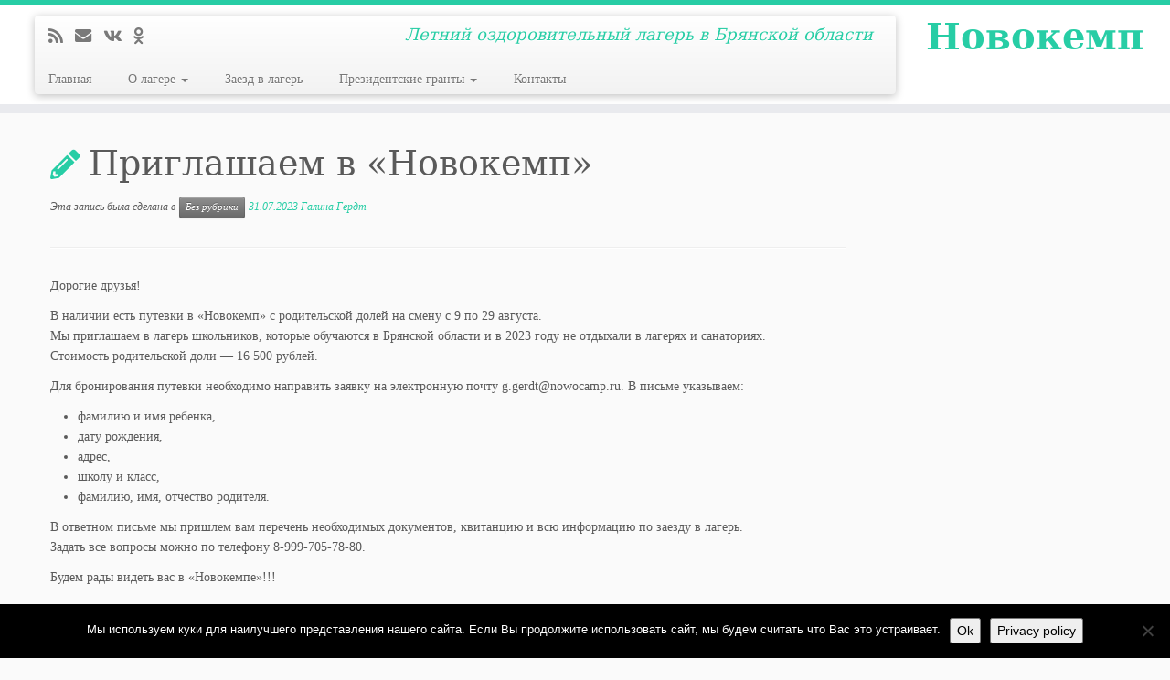

--- FILE ---
content_type: text/html; charset=utf-8
request_url: https://www.google.com/recaptcha/api2/anchor?ar=1&k=6LetGhYTAAAAAKG_TMvcH2eW7ObW1Cnb8eRrygkX&co=aHR0cHM6Ly9ub3dvY2FtcC5ydTo0NDM.&hl=ru&v=PoyoqOPhxBO7pBk68S4YbpHZ&theme=light&size=normal&anchor-ms=20000&execute-ms=30000&cb=vknp13nkr88v
body_size: 49563
content:
<!DOCTYPE HTML><html dir="ltr" lang="ru"><head><meta http-equiv="Content-Type" content="text/html; charset=UTF-8">
<meta http-equiv="X-UA-Compatible" content="IE=edge">
<title>reCAPTCHA</title>
<style type="text/css">
/* cyrillic-ext */
@font-face {
  font-family: 'Roboto';
  font-style: normal;
  font-weight: 400;
  font-stretch: 100%;
  src: url(//fonts.gstatic.com/s/roboto/v48/KFO7CnqEu92Fr1ME7kSn66aGLdTylUAMa3GUBHMdazTgWw.woff2) format('woff2');
  unicode-range: U+0460-052F, U+1C80-1C8A, U+20B4, U+2DE0-2DFF, U+A640-A69F, U+FE2E-FE2F;
}
/* cyrillic */
@font-face {
  font-family: 'Roboto';
  font-style: normal;
  font-weight: 400;
  font-stretch: 100%;
  src: url(//fonts.gstatic.com/s/roboto/v48/KFO7CnqEu92Fr1ME7kSn66aGLdTylUAMa3iUBHMdazTgWw.woff2) format('woff2');
  unicode-range: U+0301, U+0400-045F, U+0490-0491, U+04B0-04B1, U+2116;
}
/* greek-ext */
@font-face {
  font-family: 'Roboto';
  font-style: normal;
  font-weight: 400;
  font-stretch: 100%;
  src: url(//fonts.gstatic.com/s/roboto/v48/KFO7CnqEu92Fr1ME7kSn66aGLdTylUAMa3CUBHMdazTgWw.woff2) format('woff2');
  unicode-range: U+1F00-1FFF;
}
/* greek */
@font-face {
  font-family: 'Roboto';
  font-style: normal;
  font-weight: 400;
  font-stretch: 100%;
  src: url(//fonts.gstatic.com/s/roboto/v48/KFO7CnqEu92Fr1ME7kSn66aGLdTylUAMa3-UBHMdazTgWw.woff2) format('woff2');
  unicode-range: U+0370-0377, U+037A-037F, U+0384-038A, U+038C, U+038E-03A1, U+03A3-03FF;
}
/* math */
@font-face {
  font-family: 'Roboto';
  font-style: normal;
  font-weight: 400;
  font-stretch: 100%;
  src: url(//fonts.gstatic.com/s/roboto/v48/KFO7CnqEu92Fr1ME7kSn66aGLdTylUAMawCUBHMdazTgWw.woff2) format('woff2');
  unicode-range: U+0302-0303, U+0305, U+0307-0308, U+0310, U+0312, U+0315, U+031A, U+0326-0327, U+032C, U+032F-0330, U+0332-0333, U+0338, U+033A, U+0346, U+034D, U+0391-03A1, U+03A3-03A9, U+03B1-03C9, U+03D1, U+03D5-03D6, U+03F0-03F1, U+03F4-03F5, U+2016-2017, U+2034-2038, U+203C, U+2040, U+2043, U+2047, U+2050, U+2057, U+205F, U+2070-2071, U+2074-208E, U+2090-209C, U+20D0-20DC, U+20E1, U+20E5-20EF, U+2100-2112, U+2114-2115, U+2117-2121, U+2123-214F, U+2190, U+2192, U+2194-21AE, U+21B0-21E5, U+21F1-21F2, U+21F4-2211, U+2213-2214, U+2216-22FF, U+2308-230B, U+2310, U+2319, U+231C-2321, U+2336-237A, U+237C, U+2395, U+239B-23B7, U+23D0, U+23DC-23E1, U+2474-2475, U+25AF, U+25B3, U+25B7, U+25BD, U+25C1, U+25CA, U+25CC, U+25FB, U+266D-266F, U+27C0-27FF, U+2900-2AFF, U+2B0E-2B11, U+2B30-2B4C, U+2BFE, U+3030, U+FF5B, U+FF5D, U+1D400-1D7FF, U+1EE00-1EEFF;
}
/* symbols */
@font-face {
  font-family: 'Roboto';
  font-style: normal;
  font-weight: 400;
  font-stretch: 100%;
  src: url(//fonts.gstatic.com/s/roboto/v48/KFO7CnqEu92Fr1ME7kSn66aGLdTylUAMaxKUBHMdazTgWw.woff2) format('woff2');
  unicode-range: U+0001-000C, U+000E-001F, U+007F-009F, U+20DD-20E0, U+20E2-20E4, U+2150-218F, U+2190, U+2192, U+2194-2199, U+21AF, U+21E6-21F0, U+21F3, U+2218-2219, U+2299, U+22C4-22C6, U+2300-243F, U+2440-244A, U+2460-24FF, U+25A0-27BF, U+2800-28FF, U+2921-2922, U+2981, U+29BF, U+29EB, U+2B00-2BFF, U+4DC0-4DFF, U+FFF9-FFFB, U+10140-1018E, U+10190-1019C, U+101A0, U+101D0-101FD, U+102E0-102FB, U+10E60-10E7E, U+1D2C0-1D2D3, U+1D2E0-1D37F, U+1F000-1F0FF, U+1F100-1F1AD, U+1F1E6-1F1FF, U+1F30D-1F30F, U+1F315, U+1F31C, U+1F31E, U+1F320-1F32C, U+1F336, U+1F378, U+1F37D, U+1F382, U+1F393-1F39F, U+1F3A7-1F3A8, U+1F3AC-1F3AF, U+1F3C2, U+1F3C4-1F3C6, U+1F3CA-1F3CE, U+1F3D4-1F3E0, U+1F3ED, U+1F3F1-1F3F3, U+1F3F5-1F3F7, U+1F408, U+1F415, U+1F41F, U+1F426, U+1F43F, U+1F441-1F442, U+1F444, U+1F446-1F449, U+1F44C-1F44E, U+1F453, U+1F46A, U+1F47D, U+1F4A3, U+1F4B0, U+1F4B3, U+1F4B9, U+1F4BB, U+1F4BF, U+1F4C8-1F4CB, U+1F4D6, U+1F4DA, U+1F4DF, U+1F4E3-1F4E6, U+1F4EA-1F4ED, U+1F4F7, U+1F4F9-1F4FB, U+1F4FD-1F4FE, U+1F503, U+1F507-1F50B, U+1F50D, U+1F512-1F513, U+1F53E-1F54A, U+1F54F-1F5FA, U+1F610, U+1F650-1F67F, U+1F687, U+1F68D, U+1F691, U+1F694, U+1F698, U+1F6AD, U+1F6B2, U+1F6B9-1F6BA, U+1F6BC, U+1F6C6-1F6CF, U+1F6D3-1F6D7, U+1F6E0-1F6EA, U+1F6F0-1F6F3, U+1F6F7-1F6FC, U+1F700-1F7FF, U+1F800-1F80B, U+1F810-1F847, U+1F850-1F859, U+1F860-1F887, U+1F890-1F8AD, U+1F8B0-1F8BB, U+1F8C0-1F8C1, U+1F900-1F90B, U+1F93B, U+1F946, U+1F984, U+1F996, U+1F9E9, U+1FA00-1FA6F, U+1FA70-1FA7C, U+1FA80-1FA89, U+1FA8F-1FAC6, U+1FACE-1FADC, U+1FADF-1FAE9, U+1FAF0-1FAF8, U+1FB00-1FBFF;
}
/* vietnamese */
@font-face {
  font-family: 'Roboto';
  font-style: normal;
  font-weight: 400;
  font-stretch: 100%;
  src: url(//fonts.gstatic.com/s/roboto/v48/KFO7CnqEu92Fr1ME7kSn66aGLdTylUAMa3OUBHMdazTgWw.woff2) format('woff2');
  unicode-range: U+0102-0103, U+0110-0111, U+0128-0129, U+0168-0169, U+01A0-01A1, U+01AF-01B0, U+0300-0301, U+0303-0304, U+0308-0309, U+0323, U+0329, U+1EA0-1EF9, U+20AB;
}
/* latin-ext */
@font-face {
  font-family: 'Roboto';
  font-style: normal;
  font-weight: 400;
  font-stretch: 100%;
  src: url(//fonts.gstatic.com/s/roboto/v48/KFO7CnqEu92Fr1ME7kSn66aGLdTylUAMa3KUBHMdazTgWw.woff2) format('woff2');
  unicode-range: U+0100-02BA, U+02BD-02C5, U+02C7-02CC, U+02CE-02D7, U+02DD-02FF, U+0304, U+0308, U+0329, U+1D00-1DBF, U+1E00-1E9F, U+1EF2-1EFF, U+2020, U+20A0-20AB, U+20AD-20C0, U+2113, U+2C60-2C7F, U+A720-A7FF;
}
/* latin */
@font-face {
  font-family: 'Roboto';
  font-style: normal;
  font-weight: 400;
  font-stretch: 100%;
  src: url(//fonts.gstatic.com/s/roboto/v48/KFO7CnqEu92Fr1ME7kSn66aGLdTylUAMa3yUBHMdazQ.woff2) format('woff2');
  unicode-range: U+0000-00FF, U+0131, U+0152-0153, U+02BB-02BC, U+02C6, U+02DA, U+02DC, U+0304, U+0308, U+0329, U+2000-206F, U+20AC, U+2122, U+2191, U+2193, U+2212, U+2215, U+FEFF, U+FFFD;
}
/* cyrillic-ext */
@font-face {
  font-family: 'Roboto';
  font-style: normal;
  font-weight: 500;
  font-stretch: 100%;
  src: url(//fonts.gstatic.com/s/roboto/v48/KFO7CnqEu92Fr1ME7kSn66aGLdTylUAMa3GUBHMdazTgWw.woff2) format('woff2');
  unicode-range: U+0460-052F, U+1C80-1C8A, U+20B4, U+2DE0-2DFF, U+A640-A69F, U+FE2E-FE2F;
}
/* cyrillic */
@font-face {
  font-family: 'Roboto';
  font-style: normal;
  font-weight: 500;
  font-stretch: 100%;
  src: url(//fonts.gstatic.com/s/roboto/v48/KFO7CnqEu92Fr1ME7kSn66aGLdTylUAMa3iUBHMdazTgWw.woff2) format('woff2');
  unicode-range: U+0301, U+0400-045F, U+0490-0491, U+04B0-04B1, U+2116;
}
/* greek-ext */
@font-face {
  font-family: 'Roboto';
  font-style: normal;
  font-weight: 500;
  font-stretch: 100%;
  src: url(//fonts.gstatic.com/s/roboto/v48/KFO7CnqEu92Fr1ME7kSn66aGLdTylUAMa3CUBHMdazTgWw.woff2) format('woff2');
  unicode-range: U+1F00-1FFF;
}
/* greek */
@font-face {
  font-family: 'Roboto';
  font-style: normal;
  font-weight: 500;
  font-stretch: 100%;
  src: url(//fonts.gstatic.com/s/roboto/v48/KFO7CnqEu92Fr1ME7kSn66aGLdTylUAMa3-UBHMdazTgWw.woff2) format('woff2');
  unicode-range: U+0370-0377, U+037A-037F, U+0384-038A, U+038C, U+038E-03A1, U+03A3-03FF;
}
/* math */
@font-face {
  font-family: 'Roboto';
  font-style: normal;
  font-weight: 500;
  font-stretch: 100%;
  src: url(//fonts.gstatic.com/s/roboto/v48/KFO7CnqEu92Fr1ME7kSn66aGLdTylUAMawCUBHMdazTgWw.woff2) format('woff2');
  unicode-range: U+0302-0303, U+0305, U+0307-0308, U+0310, U+0312, U+0315, U+031A, U+0326-0327, U+032C, U+032F-0330, U+0332-0333, U+0338, U+033A, U+0346, U+034D, U+0391-03A1, U+03A3-03A9, U+03B1-03C9, U+03D1, U+03D5-03D6, U+03F0-03F1, U+03F4-03F5, U+2016-2017, U+2034-2038, U+203C, U+2040, U+2043, U+2047, U+2050, U+2057, U+205F, U+2070-2071, U+2074-208E, U+2090-209C, U+20D0-20DC, U+20E1, U+20E5-20EF, U+2100-2112, U+2114-2115, U+2117-2121, U+2123-214F, U+2190, U+2192, U+2194-21AE, U+21B0-21E5, U+21F1-21F2, U+21F4-2211, U+2213-2214, U+2216-22FF, U+2308-230B, U+2310, U+2319, U+231C-2321, U+2336-237A, U+237C, U+2395, U+239B-23B7, U+23D0, U+23DC-23E1, U+2474-2475, U+25AF, U+25B3, U+25B7, U+25BD, U+25C1, U+25CA, U+25CC, U+25FB, U+266D-266F, U+27C0-27FF, U+2900-2AFF, U+2B0E-2B11, U+2B30-2B4C, U+2BFE, U+3030, U+FF5B, U+FF5D, U+1D400-1D7FF, U+1EE00-1EEFF;
}
/* symbols */
@font-face {
  font-family: 'Roboto';
  font-style: normal;
  font-weight: 500;
  font-stretch: 100%;
  src: url(//fonts.gstatic.com/s/roboto/v48/KFO7CnqEu92Fr1ME7kSn66aGLdTylUAMaxKUBHMdazTgWw.woff2) format('woff2');
  unicode-range: U+0001-000C, U+000E-001F, U+007F-009F, U+20DD-20E0, U+20E2-20E4, U+2150-218F, U+2190, U+2192, U+2194-2199, U+21AF, U+21E6-21F0, U+21F3, U+2218-2219, U+2299, U+22C4-22C6, U+2300-243F, U+2440-244A, U+2460-24FF, U+25A0-27BF, U+2800-28FF, U+2921-2922, U+2981, U+29BF, U+29EB, U+2B00-2BFF, U+4DC0-4DFF, U+FFF9-FFFB, U+10140-1018E, U+10190-1019C, U+101A0, U+101D0-101FD, U+102E0-102FB, U+10E60-10E7E, U+1D2C0-1D2D3, U+1D2E0-1D37F, U+1F000-1F0FF, U+1F100-1F1AD, U+1F1E6-1F1FF, U+1F30D-1F30F, U+1F315, U+1F31C, U+1F31E, U+1F320-1F32C, U+1F336, U+1F378, U+1F37D, U+1F382, U+1F393-1F39F, U+1F3A7-1F3A8, U+1F3AC-1F3AF, U+1F3C2, U+1F3C4-1F3C6, U+1F3CA-1F3CE, U+1F3D4-1F3E0, U+1F3ED, U+1F3F1-1F3F3, U+1F3F5-1F3F7, U+1F408, U+1F415, U+1F41F, U+1F426, U+1F43F, U+1F441-1F442, U+1F444, U+1F446-1F449, U+1F44C-1F44E, U+1F453, U+1F46A, U+1F47D, U+1F4A3, U+1F4B0, U+1F4B3, U+1F4B9, U+1F4BB, U+1F4BF, U+1F4C8-1F4CB, U+1F4D6, U+1F4DA, U+1F4DF, U+1F4E3-1F4E6, U+1F4EA-1F4ED, U+1F4F7, U+1F4F9-1F4FB, U+1F4FD-1F4FE, U+1F503, U+1F507-1F50B, U+1F50D, U+1F512-1F513, U+1F53E-1F54A, U+1F54F-1F5FA, U+1F610, U+1F650-1F67F, U+1F687, U+1F68D, U+1F691, U+1F694, U+1F698, U+1F6AD, U+1F6B2, U+1F6B9-1F6BA, U+1F6BC, U+1F6C6-1F6CF, U+1F6D3-1F6D7, U+1F6E0-1F6EA, U+1F6F0-1F6F3, U+1F6F7-1F6FC, U+1F700-1F7FF, U+1F800-1F80B, U+1F810-1F847, U+1F850-1F859, U+1F860-1F887, U+1F890-1F8AD, U+1F8B0-1F8BB, U+1F8C0-1F8C1, U+1F900-1F90B, U+1F93B, U+1F946, U+1F984, U+1F996, U+1F9E9, U+1FA00-1FA6F, U+1FA70-1FA7C, U+1FA80-1FA89, U+1FA8F-1FAC6, U+1FACE-1FADC, U+1FADF-1FAE9, U+1FAF0-1FAF8, U+1FB00-1FBFF;
}
/* vietnamese */
@font-face {
  font-family: 'Roboto';
  font-style: normal;
  font-weight: 500;
  font-stretch: 100%;
  src: url(//fonts.gstatic.com/s/roboto/v48/KFO7CnqEu92Fr1ME7kSn66aGLdTylUAMa3OUBHMdazTgWw.woff2) format('woff2');
  unicode-range: U+0102-0103, U+0110-0111, U+0128-0129, U+0168-0169, U+01A0-01A1, U+01AF-01B0, U+0300-0301, U+0303-0304, U+0308-0309, U+0323, U+0329, U+1EA0-1EF9, U+20AB;
}
/* latin-ext */
@font-face {
  font-family: 'Roboto';
  font-style: normal;
  font-weight: 500;
  font-stretch: 100%;
  src: url(//fonts.gstatic.com/s/roboto/v48/KFO7CnqEu92Fr1ME7kSn66aGLdTylUAMa3KUBHMdazTgWw.woff2) format('woff2');
  unicode-range: U+0100-02BA, U+02BD-02C5, U+02C7-02CC, U+02CE-02D7, U+02DD-02FF, U+0304, U+0308, U+0329, U+1D00-1DBF, U+1E00-1E9F, U+1EF2-1EFF, U+2020, U+20A0-20AB, U+20AD-20C0, U+2113, U+2C60-2C7F, U+A720-A7FF;
}
/* latin */
@font-face {
  font-family: 'Roboto';
  font-style: normal;
  font-weight: 500;
  font-stretch: 100%;
  src: url(//fonts.gstatic.com/s/roboto/v48/KFO7CnqEu92Fr1ME7kSn66aGLdTylUAMa3yUBHMdazQ.woff2) format('woff2');
  unicode-range: U+0000-00FF, U+0131, U+0152-0153, U+02BB-02BC, U+02C6, U+02DA, U+02DC, U+0304, U+0308, U+0329, U+2000-206F, U+20AC, U+2122, U+2191, U+2193, U+2212, U+2215, U+FEFF, U+FFFD;
}
/* cyrillic-ext */
@font-face {
  font-family: 'Roboto';
  font-style: normal;
  font-weight: 900;
  font-stretch: 100%;
  src: url(//fonts.gstatic.com/s/roboto/v48/KFO7CnqEu92Fr1ME7kSn66aGLdTylUAMa3GUBHMdazTgWw.woff2) format('woff2');
  unicode-range: U+0460-052F, U+1C80-1C8A, U+20B4, U+2DE0-2DFF, U+A640-A69F, U+FE2E-FE2F;
}
/* cyrillic */
@font-face {
  font-family: 'Roboto';
  font-style: normal;
  font-weight: 900;
  font-stretch: 100%;
  src: url(//fonts.gstatic.com/s/roboto/v48/KFO7CnqEu92Fr1ME7kSn66aGLdTylUAMa3iUBHMdazTgWw.woff2) format('woff2');
  unicode-range: U+0301, U+0400-045F, U+0490-0491, U+04B0-04B1, U+2116;
}
/* greek-ext */
@font-face {
  font-family: 'Roboto';
  font-style: normal;
  font-weight: 900;
  font-stretch: 100%;
  src: url(//fonts.gstatic.com/s/roboto/v48/KFO7CnqEu92Fr1ME7kSn66aGLdTylUAMa3CUBHMdazTgWw.woff2) format('woff2');
  unicode-range: U+1F00-1FFF;
}
/* greek */
@font-face {
  font-family: 'Roboto';
  font-style: normal;
  font-weight: 900;
  font-stretch: 100%;
  src: url(//fonts.gstatic.com/s/roboto/v48/KFO7CnqEu92Fr1ME7kSn66aGLdTylUAMa3-UBHMdazTgWw.woff2) format('woff2');
  unicode-range: U+0370-0377, U+037A-037F, U+0384-038A, U+038C, U+038E-03A1, U+03A3-03FF;
}
/* math */
@font-face {
  font-family: 'Roboto';
  font-style: normal;
  font-weight: 900;
  font-stretch: 100%;
  src: url(//fonts.gstatic.com/s/roboto/v48/KFO7CnqEu92Fr1ME7kSn66aGLdTylUAMawCUBHMdazTgWw.woff2) format('woff2');
  unicode-range: U+0302-0303, U+0305, U+0307-0308, U+0310, U+0312, U+0315, U+031A, U+0326-0327, U+032C, U+032F-0330, U+0332-0333, U+0338, U+033A, U+0346, U+034D, U+0391-03A1, U+03A3-03A9, U+03B1-03C9, U+03D1, U+03D5-03D6, U+03F0-03F1, U+03F4-03F5, U+2016-2017, U+2034-2038, U+203C, U+2040, U+2043, U+2047, U+2050, U+2057, U+205F, U+2070-2071, U+2074-208E, U+2090-209C, U+20D0-20DC, U+20E1, U+20E5-20EF, U+2100-2112, U+2114-2115, U+2117-2121, U+2123-214F, U+2190, U+2192, U+2194-21AE, U+21B0-21E5, U+21F1-21F2, U+21F4-2211, U+2213-2214, U+2216-22FF, U+2308-230B, U+2310, U+2319, U+231C-2321, U+2336-237A, U+237C, U+2395, U+239B-23B7, U+23D0, U+23DC-23E1, U+2474-2475, U+25AF, U+25B3, U+25B7, U+25BD, U+25C1, U+25CA, U+25CC, U+25FB, U+266D-266F, U+27C0-27FF, U+2900-2AFF, U+2B0E-2B11, U+2B30-2B4C, U+2BFE, U+3030, U+FF5B, U+FF5D, U+1D400-1D7FF, U+1EE00-1EEFF;
}
/* symbols */
@font-face {
  font-family: 'Roboto';
  font-style: normal;
  font-weight: 900;
  font-stretch: 100%;
  src: url(//fonts.gstatic.com/s/roboto/v48/KFO7CnqEu92Fr1ME7kSn66aGLdTylUAMaxKUBHMdazTgWw.woff2) format('woff2');
  unicode-range: U+0001-000C, U+000E-001F, U+007F-009F, U+20DD-20E0, U+20E2-20E4, U+2150-218F, U+2190, U+2192, U+2194-2199, U+21AF, U+21E6-21F0, U+21F3, U+2218-2219, U+2299, U+22C4-22C6, U+2300-243F, U+2440-244A, U+2460-24FF, U+25A0-27BF, U+2800-28FF, U+2921-2922, U+2981, U+29BF, U+29EB, U+2B00-2BFF, U+4DC0-4DFF, U+FFF9-FFFB, U+10140-1018E, U+10190-1019C, U+101A0, U+101D0-101FD, U+102E0-102FB, U+10E60-10E7E, U+1D2C0-1D2D3, U+1D2E0-1D37F, U+1F000-1F0FF, U+1F100-1F1AD, U+1F1E6-1F1FF, U+1F30D-1F30F, U+1F315, U+1F31C, U+1F31E, U+1F320-1F32C, U+1F336, U+1F378, U+1F37D, U+1F382, U+1F393-1F39F, U+1F3A7-1F3A8, U+1F3AC-1F3AF, U+1F3C2, U+1F3C4-1F3C6, U+1F3CA-1F3CE, U+1F3D4-1F3E0, U+1F3ED, U+1F3F1-1F3F3, U+1F3F5-1F3F7, U+1F408, U+1F415, U+1F41F, U+1F426, U+1F43F, U+1F441-1F442, U+1F444, U+1F446-1F449, U+1F44C-1F44E, U+1F453, U+1F46A, U+1F47D, U+1F4A3, U+1F4B0, U+1F4B3, U+1F4B9, U+1F4BB, U+1F4BF, U+1F4C8-1F4CB, U+1F4D6, U+1F4DA, U+1F4DF, U+1F4E3-1F4E6, U+1F4EA-1F4ED, U+1F4F7, U+1F4F9-1F4FB, U+1F4FD-1F4FE, U+1F503, U+1F507-1F50B, U+1F50D, U+1F512-1F513, U+1F53E-1F54A, U+1F54F-1F5FA, U+1F610, U+1F650-1F67F, U+1F687, U+1F68D, U+1F691, U+1F694, U+1F698, U+1F6AD, U+1F6B2, U+1F6B9-1F6BA, U+1F6BC, U+1F6C6-1F6CF, U+1F6D3-1F6D7, U+1F6E0-1F6EA, U+1F6F0-1F6F3, U+1F6F7-1F6FC, U+1F700-1F7FF, U+1F800-1F80B, U+1F810-1F847, U+1F850-1F859, U+1F860-1F887, U+1F890-1F8AD, U+1F8B0-1F8BB, U+1F8C0-1F8C1, U+1F900-1F90B, U+1F93B, U+1F946, U+1F984, U+1F996, U+1F9E9, U+1FA00-1FA6F, U+1FA70-1FA7C, U+1FA80-1FA89, U+1FA8F-1FAC6, U+1FACE-1FADC, U+1FADF-1FAE9, U+1FAF0-1FAF8, U+1FB00-1FBFF;
}
/* vietnamese */
@font-face {
  font-family: 'Roboto';
  font-style: normal;
  font-weight: 900;
  font-stretch: 100%;
  src: url(//fonts.gstatic.com/s/roboto/v48/KFO7CnqEu92Fr1ME7kSn66aGLdTylUAMa3OUBHMdazTgWw.woff2) format('woff2');
  unicode-range: U+0102-0103, U+0110-0111, U+0128-0129, U+0168-0169, U+01A0-01A1, U+01AF-01B0, U+0300-0301, U+0303-0304, U+0308-0309, U+0323, U+0329, U+1EA0-1EF9, U+20AB;
}
/* latin-ext */
@font-face {
  font-family: 'Roboto';
  font-style: normal;
  font-weight: 900;
  font-stretch: 100%;
  src: url(//fonts.gstatic.com/s/roboto/v48/KFO7CnqEu92Fr1ME7kSn66aGLdTylUAMa3KUBHMdazTgWw.woff2) format('woff2');
  unicode-range: U+0100-02BA, U+02BD-02C5, U+02C7-02CC, U+02CE-02D7, U+02DD-02FF, U+0304, U+0308, U+0329, U+1D00-1DBF, U+1E00-1E9F, U+1EF2-1EFF, U+2020, U+20A0-20AB, U+20AD-20C0, U+2113, U+2C60-2C7F, U+A720-A7FF;
}
/* latin */
@font-face {
  font-family: 'Roboto';
  font-style: normal;
  font-weight: 900;
  font-stretch: 100%;
  src: url(//fonts.gstatic.com/s/roboto/v48/KFO7CnqEu92Fr1ME7kSn66aGLdTylUAMa3yUBHMdazQ.woff2) format('woff2');
  unicode-range: U+0000-00FF, U+0131, U+0152-0153, U+02BB-02BC, U+02C6, U+02DA, U+02DC, U+0304, U+0308, U+0329, U+2000-206F, U+20AC, U+2122, U+2191, U+2193, U+2212, U+2215, U+FEFF, U+FFFD;
}

</style>
<link rel="stylesheet" type="text/css" href="https://www.gstatic.com/recaptcha/releases/PoyoqOPhxBO7pBk68S4YbpHZ/styles__ltr.css">
<script nonce="PNBjRcUOfFObXb8tAHcf5A" type="text/javascript">window['__recaptcha_api'] = 'https://www.google.com/recaptcha/api2/';</script>
<script type="text/javascript" src="https://www.gstatic.com/recaptcha/releases/PoyoqOPhxBO7pBk68S4YbpHZ/recaptcha__ru.js" nonce="PNBjRcUOfFObXb8tAHcf5A">
      
    </script></head>
<body><div id="rc-anchor-alert" class="rc-anchor-alert"></div>
<input type="hidden" id="recaptcha-token" value="[base64]">
<script type="text/javascript" nonce="PNBjRcUOfFObXb8tAHcf5A">
      recaptcha.anchor.Main.init("[\x22ainput\x22,[\x22bgdata\x22,\x22\x22,\[base64]/[base64]/[base64]/bmV3IHJbeF0oY1swXSk6RT09Mj9uZXcgclt4XShjWzBdLGNbMV0pOkU9PTM/bmV3IHJbeF0oY1swXSxjWzFdLGNbMl0pOkU9PTQ/[base64]/[base64]/[base64]/[base64]/[base64]/[base64]/[base64]/[base64]\x22,\[base64]\\u003d\\u003d\x22,\x22aAHCtVRxw47Ct3oRwoUKw4bCoCnDn8KhWzU9wrsLwp4qS8O1w4JFw5jDhsKsEB8VYVoMeRIeAwrDtMOLKUx4w5fDhcOqw4jDk8Oiw6l1w7zCj8Ogw6zDgMO9MVppw7dhBsOVw5/[base64]/Ci8O+w57DrMOADMK/H8O5w7fCoTfCrMKVw59Manp+wp7DjsOycsOJNsKcNMKvwrgBAl4UewBcQ2LDvBHDiHfCjcKbwr/CgmnDgsOYTsKhZ8O9BRwbwroxDk8LwoIowq3Cg8O0wphtR3rDg8O5wpvCt0XDt8OlwoB1eMOwwo9+GcOMWQXCuQV8wpdlRnvDgj7CmQ/CsMOtP8K1MW7DrMOQwqLDjkZVw4bCjcOWwqbCksOnV8KXHUldKcK1w7hoOBzCpVXCnEzDrcOpOncmwpl0egFpZsK2wpXCvsO4e1DCnxYHWCw7EH/DlWgyLDbDkmzDqBpxNl/Cu8O/wpjDqsKIwqXCm3UYw6PCtcKEwpcDJ8OqV8Kjw7AFw4RDw6HDtsOFwoVIH1NMe8KLWh44w755wq1Tfilrew7Cui/Co8Krw6xGEhpJwr7CgMOtw4gNw5DCssKdwqgwbMOJYlDDoxQkekfDm1XDlsOJw70qwpJ6eQxBwrHCgz9Pcnp+SMOkwp/DqjrDpcKeI8OrIBhWU1XCtWPChMOHwqbCohnCoMOvMcKEw5Fxw4DDnsO9w6l7P8OSQsOHw4DCmm9JJzLDiAXCilnDnsK0UsOZMAwNw7VPBXrChsKBP8KFwrAxwochwqoAwpzDucKLworDnkYtLVHDosK/w7TDicO7w7TDsA5Mw4FNw7/DnmLCmcO/U8KTwofDocKqQMO0c1YLE8OXwrzDvBfDqMOuZsKWw7dTwq0PwpjDi8Ohw7nDvlrCvMKmFMKaw6jDpMKuQsKBw7wIw48cw7ZMPMKCwppKwp4QdnbCg0bDocO+csOdw4LDjmLCgBJ/X0zDu8OEw5zDq8OKw5fCs8Oawp/DjBHCtlEfwqNyw5HDk8KdwpHDocO0wqTClxfDnsOvcEpHQSVEw4jDlWbDlMKSWMKlHsOFw7HCmsOzNMKKw4XCgXbDqMOUdcOKEUjDpHMyw7RrwrtRecOwwoDClBw/wqt/CSpMwrXDiXbDtcK7ZsO3w4LDnT4wcA7DjSJrQHTDuHVRwqE4TcOgwoJkRMKmwrgtw6kGO8KyKcKqw7rDosKlwqwhGGjDgHvCnUMyWwwQw6g8wozCgcK/[base64]/Duy/[base64]/CimF/wrzDnsOqw7Y+w7ocN8KFesK5w7XChT7Cj0TDjmbDgcKyVsKvZcKeIMK7McOGw6MPw7jCo8K2w4rCssOGwpvDlsOuVAANw5UhaMOVAzXDuMKfY1DDnjwzScKZHsKddcO4w7J4w4Yuw4Nfw7lgP1wHewjCt38ywprDpcK5ZA/[base64]/OjcAw4rCpcKZw6ZWw4RrRB8Ab8KTw4FTw7c6wrrCsS9Jw5LCgkcjwozCsRoRKS0YeCB0Sgdkw5QbbMKcbcKFIBbDj3/CkcKmw6A+dB/Dol1dwonCrMKlwojDlcKnw7vDj8O/w54sw5XClxrCs8KmbsOFwqlQw7p0w41rKMOAZUHDnxJcw7/Cg8ONY2bCiDpvwq8JNcOZw6XDrFzCh8K6QjzDpMKkbXbDqMO/HCDCowXDi0sKR8KWw6oIw7/DrgXCicKNwo7DkcKqS8KewpBGwo/[base64]/[base64]/asK0w7JgwqjCnW/Dl8Oaw4kxw6XCk8ORwpBdHMKFwrFgw6TDscONfU7CnxLDqMO2wr9EaBTCmcOBHw/DvcOhcsKcRAl0d8K8wq7DtsK2c3nDisOdw5MIHUvDssOHBwfCmcKPXSfDr8K5woM2wofDoGjCjTByw7Q/NcKowqJew7lnLcOnWHkOcW4HU8OYU2McdsKxw7UMUSTChk/CoVQxehonw4PCvsKITMK3w79NAsKPwrkwaTTClE7DukR4wqtxw5HDrBzDlMOzw7/DsDnCinLCtg0jKsOLSMKYw5N5SXPDrsO2bsK7wpPClCE1w4/DjsOrRit9wpEMVsKmw4ZAw57DvHnDunbDgWvDnCgnw5NjPhHCpUDDkMK6wodoZzfCh8KQUgQkwpnDuMKNw7vDnglMKcKiwpBKw54/EcOKbsOzb8KvwoAxG8OBHsKAZsOWwqvDk8KZYxUsemN1NB8nw6VAw6/CgcK1VMOUUBPDu8KUZkAfW8OcJsOBw5zCqsKCex1+w6fCuw7Di3TCscOgwofDlCJEw7IDLRHCs1vDrcKAwo5SNw0GJizDi0DCuDTCoMKBOcKXwr3DkjZmwpzDlMKDccODSMO/wppcS8OzPU1YAcOmwrIeIjF7WMKjw7dKSkcWw7/CpUIQw4PCqcKVUsOwFk3DgWQsZWfDiRp7YsOve8OlP8Ogw4XDisKbLS56YcKvZGnDm8Kewoc+VlUbSMO5GxVWwpfClMKHXcOzKsKnw4bCmsO2GsK/[base64]/Dn0TDghnDuMK6w4/CilYANsOswqslfcK/YzXCqn7CrsKhwqZdwpfDjlLCpcKzZmEcw5vDqMK5YsOTPMODwoXDs2PCi283c0rCucOkwqrDksO1GjDDqMK4wpPCg08DdC/ClcK8AMKEIEHDncO4OsOsD1nDlMOjA8OTYBLDpcKMMcOYw7kpw7BfwprCjMOvGsKaw5omw41xY0zCtsOTMMKCwqvCrcOTwoJhw6/CrsOieVwEwp3DnMKlw5tQw5PCpcKqw4UEwq3DqUHDpz1ObBcZw7sLwqvClnnCvBLCpkx3SWQgWsOkEMKlwpPCiXXDh1LCg8O6XVQ5U8KtVC0zw6IKRGR2woMXwqjCocK/w4XDusOzUwdUw7HDkcOowqlJDcKnHi7CqMOiw5o/[base64]/[base64]/Dj8KEdMO2w6/DtsOkwpfCigrDlMOIw6hVGcOTfMONeAzCr2rCgsOaEWTDkcKYH8KlGQLDqsO+PgRuw7TDuMKpCMOkBVPCviTDtsK0wq3DmVoVS1Unwrsgwromw57Ck3nDuMK2wpPDkRkqL0YIwrciAxV8XCLCg8OJFMKRN1dHHiHCiMKvHEXCucK/KlrDqsOyDMObwqkBwpIqXkjCosKhwpvCnMONw6TDvsOKw7DCmcO4wq/DhsOSDMOmcQzDtkDCv8OiY8Oowp4tWTNPPSfDnD4/eknCnTJkw4kLYEh5B8KvwrPDosO2wpPCj0jDqG/ComRwWsO7WcKxwoRLEW/CgmNpw4dww5/DsjlgwobClS3DlWUgRi/[base64]/Cn3oGPsOlwpHDpMO2HsK4w4/DsMOOw79yZ1N4wo8LKMKZw4zDp1sSwpDDj23CmQHDtsK+w487NMKFwrFQdRhnwpnCt2w7A3oJRsKHWcOFUADDlW/DoyV4IzEEwqvDlF5IcMK8D8O3NxrDj1sAOcOMw6t/V8O1wrUhB8KhwqXDkGJWagxxNjleRsK4wrrCvcOkXsKEwopQw53CsmfCkShwwozCmSXCrsOFwp4nwrHCiUvCnEE8woIQw6fCrxkXwp94w6XCl13DriEKMT19WXkqwpXCncKEc8KwZBlSQMOTw53DicOqw5PDr8ONwrwwIjvDhA4Hw54RRMOAwp/Dh3HDgMK6w74Fw4/CisKzVR7CocO3w4LDmXxiPFLCi8OHwp5iGidkQMOVw4DCvsOHEjsdwp/CqMOBw4TDqMKqwogTCMO2IsOew5kNw67DiHJ3bQp3AsK1WCHDrMO3cGAow6vCmcKKw4hMByXCqADCr8OnPsOAQ1/ClQtuw6AyG2/[base64]/CocKgwopebsOMw4MaTcOhw7lFwp9WJMKcJW3DjQ/ClsKZJjI5w6wsXQTDnw12wqDDgsOUZMKAb8OaGMKow7TCqcOMwoRKw7NLZB7DtkBWYH0cw58kCMKowqsDw7DDlw9dNsOzBiRPe8O+wozDsQV7wqpQM33DtDXCvy7CtnLCrMK3SMOmw7IZTWNxw4ZpwqskwoZ6WWfDuMOeRFDDmjBaDMK8w6fCtSAFS2nDgh/[base64]/[base64]/[base64]/DnhfCiQfDkcOhO1NeY8KsQA3Dky5RAFVtwonCrMOVAS9Ib8O7acKgw5Qcw5LDnsOTwqdHGDVKKXp6SMOSb8KgBsKZKTTCjFHDjHnDrAFIKm4DwptzR1/DgExPHcKbwoUjUMKAw7IUwo1Sw5HCvsKDwpzDsmfDumvCu2l+w6R1w6bDqMOuw6rDoWQpwrjCr1fDoMKsw4YHw4TCg3/CpBZmU2IhNAnCu8KHwp9/woHDkijDkMODwqwaw6DCkMK5IcKEJcOXRiHCkw4vw6nCi8OTwqDDgcO6MsO7IwkxwoJRNUbDgcOHwqFCw6HCm3/DmlrDksKLWsO5woIxw6x5cHbChHnCmjFxeTnCiF/Do8OBKXDDngIiw6HCncOQwqfCoWV6w4BUDk/DnHVow5LCicOvP8Otbw0fHErClHzDqMOvwrnDgMKzw4/CoMOQwpB8w7jCvcOkbEQ/[base64]/[base64]/[base64]/ClcKubmZLwpdJw54yw6fDjwLDjmPDncKpYTfCuWDCgsOTI8Omw6IuecKNJTHDmsKCw7HDhl/DqFnDjmUcwobDhF7DpMOnPcOIXhtYA3vClsOQwrl6w5o7w4xFw4rDvMK5dMKVc8KFw7R/excCWsO7SlclwqcEEmRewptTwo5yU0MwCx9dwpnDhzrDjVzDo8OEwq8yw5jDhC7DgMOPFkjCpFEMwozDpDY4PC/Dq1F5wr3CvAA3wq/CsMKsw5DDhwnCvyrCjntZOEMdw7/CkBI2wqjCpMOnwqLDllEzwqEBJibCjD5ywpjDtMOocxnCkcOzPi3CqjDCicOcw5DClsKVwqrDpsOmVmHChsKoYygrOcKcwqnDlyI3cncMNcORAcKiZHzCiGHDpsOCczrCucKUMsO/WcKXwr16WcOWZcOHDSB1FsKcwo9EV0HDnsOyTMKbJcOQe1LDs8O4w7LClMOYPVnDqndNw5Uvw4jDnsKDw4hawopLw5XCr8O1wrw3w4Iaw4sZw4LCtMKawrPDoTPCkcO1A2TDpHzCmBfDuQPCusOHE8O6M8Onw6bClMOHSjvCrsOWw74YSE/[base64]/DuGHDlBwkQwjDjCVaIcKiwqEXDkvCr8OcEcO7woDCocKewrHCvMOnwr0Dwop5wrzDqj5sBhgoOsOIw4prw4lOw7Q2woDCiMKFEcOAD8KVSUNvUGkVwrVeIMK+DcODWcOgw5gpw78hw7DCsxR0XsOiw6HDjcOmwoVbw6/[base64]/I8K4JizDsFrCjcO1AiEWwoUcNcOzw4rCtSJRVyxPwrjCuDDDu8KEw73Cgj/Cv8OnJD7Dq2EVw5haw6/CjH7Dg8O1wrnCrMKTQHkhPsOGUXwxw5HDrMOGaSEPw4Q3wrTCr8KvQ1oTJ8O1wqYdCsKFPgEBw6DDicOJwrhlUsObT8K0wo4Vw48kTsO9w7Uxw6jCvMKnERXCuMOnw6Y5wr1Hw4PDvcOjAEkYLcOxCcO0I1PDoVrDssKiwrYswrdJwqTCmWJ9Zi/CocKKwqTCo8Kgw4DCrycXGUcOw6h3w6zCumYvDGTDsCPDvMOAwprDjz7Cg8OYV2HCiMKDVhvDk8O/wpcJYMKOw7vCnUrDj8OOMsKLJcOcwpTDjUXCscOTWsO1w5DDrBBNw6B6dsOWwr/DjEAtwr4Swr7CjVTDjH8Bw5zCpTTDhBwLTcOyEArDum5xAMOaCnE9W8KzTcK2FQ/DkBnClMKAX14Fwqp8wo5EEsKew7HDt8KFVC/[base64]/DkC7DmcK6wpvDvsKWWCPDgcKQfG5Tw7rChiUSwr4RRyxmw6rDm8OHwq7DucK8ZsK4wpLDnsO9QsODacOsE8O/wq0mR8OLNsKRK8O4MzzCqm7DkjXCjsOwDUTClsK/[base64]/DuVvCncKyI8KxwrkeVMOfwpTCtTzDqzcgwqzCp8Knc0oIwpfCjkZsYsO1KXbDgMKkDMO/wocZwqUhwqg7wp3DhxLCg8KLw64Fw7bCrcK8w4pyWSvCngDCjcOjw59Xw5nCo3/CvcO5woXCvGZxXMKUwqxbw6sLwrREelvDp1dpdR3CksOmwrrCqkF8wr0kw7YSwrbCoMOVX8K7GVHDt8Oaw7PDrcOxCcOETyPDig5kRsKzIVJhw5zCh0rDiMKEwqNkLUU1w7MIw6jCtMKHwpXDocKUw5w4C8Olw4lFwqnDq8OGE8KnwowCQE/[base64]/IcKlw4/[base64]/Dl8K5wqDDuVRCGDzCpMKJPcKFC8OlwojDvhc9wqZDUkDDq2YSwrXCmT40w6jDviDCk8OHD8OAw5BIwoFhw50Rw5F3wpl0wqHCujhGJMO1WMOWGCTCmmPCojkDZGcKwok3wpIMw7R1wr9wwpfCp8OCWcOmw7/DriFsw7Vpwp7Cghp3wo0fwrLDrsOuDVLCtyZjAcODwpBLw58+w7PCjmLCosKLw78vRVlpwqd0w6VOwo8iK3EwwoTDsMKOEMOTw6TCu1Y5woQWfRxRw47CtcK8w6ZTw7/[base64]/ChmB4PMK4GsK+HXMPwprDrRxlw6QYFB4RClgPS8KXM0Nnw64Tw7nCvi8vSwnDtx7Co8K6PXgKw4x8w65HbMOecGohw73DkcKlwr00w5HDhCLDqMKyAgUzZDQPw4w7d8KRw5/DuTsRw4XCow8qeRzDn8OxwrTCscO/wpwzwrTDgC4OwonCosOBM8KMwqIdwrjDohPDuMOGFA5DP8KBwrA4STAfw68kFUgHGsKkG8K2w7rDhcODUSIAMy08N8KTw4McwoNVNmTCmVI7w4/Djm4Sw68vw67ChEQqUlPCvcOzw4psCsOwwrzDs3jDkcOywrbCpsOTecO2w7PCjh41w6wbZMKbw5zDqcO1Rkc+w4HDuFPCucO3RiDDqMOgw7TDr8OqwqHDkEXDqMKZw4PCojIDFxQTejw/DMK+ZlAWY1lPAF7CrQPDvURwwpbDkg86YMORw54fwpvCiBjDhC3DrcKIwp9eBkEGccOQVDjCgMKNDBnDv8OIw5FKwoMtGsO4wot1YMOwZApcWsOUwr3DmjF6w5fCqwvDv0fDrWnDjsONwoN5w7PChybCvXdYw7N/[base64]/[base64]/Ch1rDhzvDlMOacgM/XcOsQ0UjV03DkUw0HwzCuX5LA8OTw54bAD1KVx7DrcOGBW5gw73DrRjDtsKew4o/MF/[base64]/CqBZPFQgjw7nCl8OmwrxBw6XCiMO1ZDTDsgDDuMKIDsKsw73CinXCksOUEcOIRcOJRmolw5EgQ8KWHcOQLcKUw5HDpSrCv8Kcw6c1P8OMA0DCuGBMwoM1bsOFKwEBZ8O9wpJxal/Cj27DnVDCqS/CrzdYwooEwp/DpSfCk3kAw7QowobCsR3CoMORbHPCulLCncOpwrLDkcKQMVnCk8KXw4kQw4HDvcK/w5PDuyNVNioaw6RNw6Z1EgzCljo7w6nCocOSNR8vOMKzwojChHoywrBcXMOwwpUXdnPCs3XDpcO4dcKQW2wVEcKFwoo1woPDnyx1DVg5KzhrwqrDkQ8hw4gKwoJbEG/DnMO1wovCgigbfsKwP8Krw7AyYmR6wp5KA8K/JsOuVFgRYmvDmsKawrTDisKsfMO5wrfDlisnw6DCvcKaXMK5wpdEwq/[base64]/CoRVuwptDwrHDjifCtX7Ci2vDhMKmw5J6F8KkIsK9w4w0wrrDhxTDtMKww5zDs8KNLsKHBcOkCzA5w6LCuzvCjiHDnl1lwp4Iw43CucO0w5ttPMKWR8OTw4/DsMKKfcKHw77CoHDCpRvCjz7ChApZw5FcXcOTw7U4anULw6bDikhyAGPDiQXDscOfY2gow7HCtC3ChHQrw6sGw5XCucKBw6d/QcOgf8KvBcODwrtxwrLCpEALNMKcR8O/w53DnMO1wr/DjMOrK8Klw5/[base64]/[base64]/Dn2vDlsKfwpDCpzIXwp9vw61HwoTClsOsOQIZZTvDsMO/LS7CksOpw7vDq2wqw4jDpFPDksKiwrHCmULCqCw3G1sJwojDrB3CqmZHcsOAwocmESHDtBFWV8KUw4nDi3p8woLCkMOfaz/CmFrDqMKVb8KqYmfCnsOiEyheZ04abkxOwpXCoiLCgDZBw5rCqzTCp2hCDcKAwozDnULCmFgiw6/Ch8OwLQ/CnsO0J8KdAXcgNzPCug1EwoENwrnDn17DtignwprDi8KtZ8KiFsKpw6vDiMKMw6ZsJMKXL8KtfSzCrB7Do3I1FiPCi8OkwpsFcnd7wrrDtXIyInjCm1Y/LMK7QnRBw57CjTTCilU9w4FHwoleERXDncKeQnU0FB1+w4PDoDtTwqvDk8KkfQXCvMKqw5/Ds0rDmWbCn8KQwrHCqsKQw5pJY8O4wpbCg1/[base64]/[base64]/CiMO7OMO/wp7DmMOxeEjDkWrDrFDDncORJcOYw5TDlcK8w7XDusKSAjp9wph9wrPDpH17wpPCusOTw40Yw6Fnwp3CpcKzdiTDsQ3DicOYwpkgw4oXZMOcwoXCkkHDuMOJw77DkcKkdxrDq8KKw7XDqC3CtMK6dm/CqFobw4nCgsOvwrs8NMOXw4XCoUR5w5tVw73DgMOFSMKACB3Cj8OcXlLDq2U/w5fCpjw7woxpw5khYm3DokZlw5Zewos1wo5xwrNowowgK2bClQjCuMKjw5zCp8Ktw74fw55xwqcTw4XCu8OBXgETw5dmwps9woPCpCPDnMOtUcKEK1LCvXMxcsOGfUNaUcKmwoPDuxvDkw0Nw6FbwrbDjMKrwqMNQMKXw4Nnw79GGisKw5U2IXwBw5TDhQ/DmMKaFsOyNcOEK3UbXghXwq/CkcOIwrpsbcOpwq84w7pJw7zCpsKHCSh0c0XCn8OdwoPCrkPDssOjTMKYIMO/dQbChMK0Z8OdOsKFegTDjTQ2d0LCpsO1NsKhw4/CgsK7LsO7w68Pw68/wp/DjBkiVwDDvE/[base64]/DksKOwokiBCjCncOowqPDnsKWw7kiMsKuw4dJUsO9EcOdW8Kpwr7DtMKvJULCkz96P301wrwrScOjVHtfR8OkwrjCg8OWwrBTB8ONw7/DoC0kwr3DlsOHw6XDqcKFwpxYw5nCmXbDgxPCvcKUworCmcO+wpbDsMOOwrDDicOCQ0InQcOTw4ZXwrN7RmjClFnCjsKawozDpMOsPMKAwq3CkMOZBnwaTgt1ZMKxV8Kew7nDg3nCkjINwovCrsKew5/DgSTDtXTDqCHChibCimcNw4ImwqQow5FMwq/DoDQcw5FDw5TCv8OEFcKSw49TUcKsw6zDgFbCi3hGYXl7EsOsOWbCgsKhw7RbU3HCh8KCNsO7IhYswrp5QTFEFgJxwohWVHoSw7ACw7gDaMOvw5BBf8Ozwq3CugtnD8KbwoDCuMKbbcOWf8O2VHTDuMKGwogNwplBw6ZsHsOZw6tOwpTCuMK6P8O6KHrDoMOtw4/DgcKZMMOiIcO1woMOwrYGEWM/wq7ClsOswqDCuGzCm8Oyw71+w6fDvkXCqiNcCcOgwqrDkANxLEjCn1hoRsK0J8KXWcKUEQvDlxNQwo3CpMOyDGjCl2o5IMOlD8KxwpowZVXDvwtvwo/CjTNawprDrj8XScKaFMOiGCHCrcOdwo7Dkg/DtFgoA8O0w73Dn8O4DTPCkcKXIcOEw7YNeFLDhVgvw4/Dj2gKw5FJwqBZwqXCh8KywqbCti41wo3Du3sWGMKUJA47cMOdHGR8wo04w5w6axPDqkHCo8OCw7Rpw5PDqsO9w6RZwrZxw5wcwpnCs8OVSMOILhhYMx3Cl8ONwpMhwr7DjsKnwpI+XDEVUw8Uw4xMEsO2w583fMKzRTVEwqrCncOKw7/DnGlVwqcpwpzCpxzDnDFmDMKKw5HDl8KOwpBsLx7DrCnCg8KAwp5pw7kww6NLwq0EwrkVaTbCizt/eBkWbcKneD/Cj8OyL1jDvGtKNCl1w6ojw5fDoCdcw685WxjDqAlnwrPCnhhCw6rCimrDgSFbKMODw6PCoWAPwqHCqWpHw5IYI8KRdMO5MMKGG8OdcMKRIzgvw6FLw47DtSsfBzBDwrLClsKnFjQAwrjDj2hewpIzw7/DjTTClx7Dt1vDucOHF8KWwqZJw5Eaw744fMOEw6/CgQ4ndMOMLUHClmbCkcKgaQTCsTFJa2hVb8KxPwsDwoUAwq7DiFcQwrnDr8KZwpvCtxMTVcO6wo7DrcO7wo91wp4VJmY4QjDCijjCpB/DuXDDr8KqA8O5w4zDuDzCpCcaw6k1XsOtP1fDqcKKw5LCjcOScsOZZTZIwptGwpIMw4NhwrIBb8KkVDAbGG1gZsOqSGjCqsOBwrdLwrHDlCZcw6oQwrcDwq1YaXxiBRwuK8O/IRXCpnHCuMOZfWUsw7HDh8OZwpITwrrCihI1dSpqw6nDlcK4ScOiHsOWwrJFE3DCqjTCsksqwoEvbcOVw4nCtMOBdsKhfkrClMOyHMKbecODORXDrMOCwrnCm1vDvyVLw5IUOsK0wocWw5LCkMOpHD/CgsOuwq8AEh4ew40Xe0NOw4A4Y8ORwozCgcOrSE8pNjbDhMKZw57DhWDCqsOzS8KIMEnDnsKLJWrCrCJiOi1ua8Krwp/DnMKhwpbDkhscCcKLLlLCsU0wwo9xwpnCucKVTiEqIsKJQsO+aAvDjW7Dp8OeCVNeQUEfwqTDiH7DpVjCsDbDkcKgHMKrDcObwrbDvsOKTzpowo/DjMO0MTIxw77DiMOEw4rDrsOodcOmSwUNwrg4wrExw5bChcOBw5lSAS3Cl8ORw7p4RHAHwr0jdsK7OQ3DmX5bFTUqw69wHsOVU8Kgw7gQwoVeDsOWWy9qw68iwo7Dj8KTQ2h8wpLDhsKrwqbDssOmNUPDn2Uww4nDlhoAesKhLlMCSR/DgA/[base64]/DisOnw5xtwrdXw58AcV3DnH3Do2nDuTMgLlghTcK+d8KBw6YPFTfDucKdw4nCjsKwPlrCkzfCpMOIMMOAJgLCqcKFw40Ew4UfwqnDlkAZwq/CjT/ClsKAwo9IODd7w5guwp3CicOlejvDsxXCmsK2ScOoVmgQwovDnjjCnBYcBcKmw4JKGcOxXF89wqEBcMO9Z8KMdcODVW00wpgLwq3DnsOQwoHDrsOcwoNHwoPDlMKyTcOnacORC2jCsn3DvWjClXc6wq/Dj8OMw4cwwrbCoMKhNMOlwoBLw6jCrsKKw7LDmMKHwrrDpHXCtynDg1dLKsOYIsOQcwdzwqtJwptbwqfCusOqX0nCqFFRFMKSORrDihwsWsOGwoHCo8K5wp7CkMKCU0LDqcOjwpYtw6bDqnPDmxo2wrvDnVE7wq7CgsOgeMKqwpXDlMK8BDQ6w47ClU0/E8OnwpANWsO7w79Da2l6ecOAU8KiF3LDmFlfwr99w7nCosKvwowJacOqw6fClMKbwqfDnX/CogdWwpPDicOGwrfDl8KFU8OmwrV4XmVDLsOXw7vCuHolORfCpcOjQnVAw7LDshBGwrNvSMKxFMKCZsOHbw0KN8OSw7PCv1Y1w7o5GMKawpEbW1HClsOdwqbCocOFYcOGKm/DgSgrwpA6w4xUHTvCqcKWLsONw7Mpe8OMTU/[base64]/Du03CgUzCqcOPwoTCtMOID8KawrpUwrI3eVdeblQVw6Fpw6LDjlnDoMOswoDCkcOmwqjDisKgKE5QK2E/[base64]/CoG/[base64]/w5PClsKfwqnDj8OxSMKlO8OXw7ZMworDu8KJwplMw4zCqCNMEsKfFcOIRVrCq8KeP0fCiMKuw6cWw5Nlw6drI8OrQMKLw74Yw7PCtGnDiMKLwojCjcOnPy8BwogocMKBaMK/QsKGZsOGUzrCjzMwwrfDnMOrwpnCiG5gY8KXUmo1dcKPw4JVwpx0E0/[base64]/GMKNw6VdwoDCvEfCscO8w43CncKCwpxCK8KnXsKSwrTDlz7CicKrwqMQGgwSVUfCqMKFYkwyMsKgYWjCicOBwrbDqRUhwo3DhhzCugLClBdnBcKiwo/[base64]/Dt0fDjQ0Dw5nComcxAcKfwoB8cjbChsO2wpzCj8OVw67CrsKobMOfEcK1D8OkasKQwplbbcOwLwoFw7XDsGnDrMKxZ8KJw7EeUsO8QcO6wrZXwq5nwoHCmsOIeCzDn2XCszQFw7fCknvCgcKiY8OOwpVMZMKUFHV/w5waJ8OyIC8GWkxLwqvCksO+w6TDn2YaWcKHwo0XMVbDgw0dQMOkLsKIwpNYwqhBw6wewrPDicKVF8OzYcOiwojDuXzCiyZhwrXDu8KgL8KdFcOyXcOcXMOTNcKeQMODfS5FX8OkBgdnOmIuw6tOMMOBw7HCk8Okwp/CtmbDsR7DicOVYcKoYn9qwqY0Nxh6J8Kmw5gWAMOuwpPDrsK/GmR6ecKpwprCswhTwprCmAvCnxU7w5RFPQkJw7PDl0VBTmLCkBRDwrzCqAzCp34Ow65KKcOMw5vDhxfDkcOUw6wlwrXCtmpLwopve8OxfcKFZMOaWW/DrjRBBXYCHcKcKDExw7nCsHnDm8KTw7DCnsK1bxUPw7tGw6tZW3AhwrXDmCrCjsKELwHCtBHDkEPCnMKiQGc3LysWwqPCuMKoacK7wozDjcKbdMKHbMOcdB3CssKRH1vCucO+DQRhw5ECTytrw6RwwqY/[base64]/DjGlGw6Epw7HDrCgYXMOTwr1RXcKMAFDCnhLDq1kKVMKFQ1rCuUhzTMKvdMOew4XCs0PCu1gtw7siwq99w5Vkw4HDqMOjw4zDocKfR0TDqTwkAEMKJQ0nwr1BwpwMw4pzw71FLiHCkA/CmcKUwqUcw559w47CrXUew5LCiXnDhcKVw4LDoFXDujHDssOCAGNiLMOTw6QjwrnCocOWwr0YwpRYwpYCaMOuwp3DtcKjC1DCiMOqw7cXwp3Dkywow5jDi8KeMn9geg/CoRV1TMOjVnzDmMKGwofCng/Cn8KLw73CucKHw4EUdsOTNMKrXsOjw7nDoUZVw4dDwo/CtDolTcKMNMOVJxbDo10JPsOGwobDisOETTUKIB7Dt2vChiLCn10cKsKsAsOdBFnCrFvCvTjDpVTDvsORX8OkwoTCrMO7wqpWPwrDkcObUsKrwoHCpcOsP8KhTCBIaEjCrcOKEcOwIVksw7N2w4jDqDFpw4jDiMKrwoMfw7kxclBqGhhswoNHwq/Cg0Mwa8Oiw7zChCwpe1nDohJVU8KGZcO3LCDDi8KDw4NPb8KLfTZ7w7Ngw4nDmcOiVhvDp3bCnsOQMX5Tw5vCocKgwojCl8OgwqrCoF07wr/[base64]/CgMOOw6rCkMKHwpoOw5/[base64]/dBc7d8OLaAImw6BBw49Jfw8cecOQZjFMaMKgFzzCo1vCrcK1w7JCwq7ChsKnw57DicKleGN0w7dFasKqGwzDmcKaw6VNfBhWwrHCkifDiA4rMMOkw6gOw74VZsKyH8O4wpfDoBMHaCZNdl3Dl0fCrnXCsMOBw4HDqcOPHcO1K0lNwozDqHksBMKaw5bCjWoMBl/[base64]/Do04nwqrDoWFSwoNLNzzDt2rDoMKdwpDCrMKawq4Hw7/Cg8KSWmbDusKVVsKIwpx/w7UNwp/Ckhciw7oFw47DlR5Uw7LDnMO8wqpJYg7DrmItw7TCgmHDsVLCrcO2OMK+LcO6wonCjsOZw5TCnMKKf8Knw5PDqMOsw7JHw4MENCgJEXAwdsKXBzvCucO8ZMK+w7knBx1WwqVoJsODAcK/[base64]/DlcOLwrnDj3tkBBcuwo8YZhDDlsKAw64Tw6c9w540wqTDrsKpDAE7wqRRw5zCt0DDqsOSMMKtJsKiwrrDmMKqUAMewpEeGUMvX8OUw53Cn1LCisOIwqEACsKbFTARw67DlGbDvC/ComzChcOvwrt2D8O8wrXCnsKwQcKiwphew7TClETDpMO6X8Ouwpd6wr1lCEEQwrHDlMKEFWsbwqB2w4rCvCdxw7s/Ghkfw6ksw73Do8OeJWhtWCjDmcOBwrxJesKEwo3Dm8OeRMK6PsOpOsKtGhbCvMKqwrLDt8OGLjIsRVbCtFBGwpXDvC7Dt8OgFsOgD8OiXGkPJcK0woHDqcO+w4l2C8OccMKzK8OjasK9w6xZwoQowq/[base64]/L2lpBMKjw7MQw5HCvMOmwrHCilXDkcO5CWcNTcKeIw9ER1MnVgDCrRwbw7/Dk0o4BMOKPcOMw4DDl33DonQ0wqMtS8OxLyRrwrxcNlvDssKLw4R2woh3IVrCsVgXaMKFw69MHcKdGhLCtsKqwq/[base64]/[base64]/ChsKxaUDCm1/[base64]/eEIxwpMowozCqcKxw7HCssKow7jCvsKrwoB1w5E/AC4ZwqEidMOQw47DnCZcGkohZMOCwrbDp8OdHkLDrR7DngJ6HMKAw6PDicKewqzCgEQqwqjCj8OaacOfwogCdC/CrMOgSiUqw7DDjjXDhD9bwqs4HA5lcHzDsE/[base64]/[base64]/[base64]/DgV4mI18/X8ObwoQVW8KGw6kHW13DpMOwZnbDscKZw7t9w7TCgsKzw7BdOjMkw6nCryxAw4VwUiA6w4bDocKsw4/DtMKrwqkXwprCvmwDw6HCiMKITcK2w4tKaMKYIiXCrW7CtsKxw6HCrFtEa8Ouw4IXE3BhRUPCnMOIYzLDhMOpwq1Jw5sZXE/DjhVGwqfCqsKnw5LCn8O6w6xJeiYAaGZ4JAjCqMKraVpIw7rCpi/CvzokwocYwpEAwqnDj8KtwqIPw6/DhMKfwqbDpk3ClDXDgWt/wqlOYHXCsMOMwpXCicKTw6rClsKgLcKjf8O8wpLClG7Cr8K8wpBkwrXCgHRzw5zDpcK/GWRewqPCvCfDlAHCmcO2woTComcNwoxRwqfCo8KJJMKMcMKLemQbKiwEa8KJwpEcw5QDT2YPY8OHBm4XLz/Dpip8TMOzBx4mJMOyL3HChHPChH4jw6Vhw5PCqMK9w7ZBw6DDohsLbDtZwpLCn8Oew5bCqAfDqy3DjsOywoMZw6DClwZ7wrbCujzDssK/w4fDvkMDwqoaw71mw77DoV/DqGDDoFrDr8KCEhTDssO8wrXDvUAPwrB0OMOtwrx3I8KqcMKPw6DCuMOGLyrDtMK9w5lCw6xOw73CgiBrQX/[base64]/w7B4w54hw7dHH1jCmcOZLU3CscKLKsOBw4PDmwxPw6/[base64]/DhsOgbcKRHhNmc2IPDMOpw71qwqAkwoElw6PDkDgaP0QLasOYXcKrdA/[base64]/Ci8Oow6APGMOiTWjCj8OuI315IsOtw7jCpRPDhsKeNFE5wr/DhlHCrsOxwozCucKodCrDh8Oww6PCsnrDp0Q4w47DocKawqMNw4kIwpTCncK7w7zDlXXDgsKfwqXDqGldwpx7w703w6XDnMKDTMKxw5E2LMO+esKYdBfCu8K8wqRcw7nCpjHCoDw/RDjClhwXwrrDthMmdQ3CjgzCu8OmbsKqwrwPSA3Dn8KUFGkGw6/CpsKrw7fCu8KhI8O1wp5ZFlrCiMOdSFNsw7bDgGLCp8Kgw5rDj0nDpUnCg8KCZEhcNcKow4ouJ0zDv8KKw6khFlzCqcKrdMKgJwcUPsKLbTAXCsKmL8KkH0oRfcKcwr/[base64]/ClMOED8O0w44dw6Efw4wkUH5pIivCpS4oXsKEwq1ORgjDlsKpVkNEw61TZMOkNMK3TAMlw7c/AsOQw6LCnsKfUT/ChcOPBlAxw5duc31QGMKKwqLCv0ZfDsOUw6rCnMKcwrzDok/CpMK/[base64]/Cry/CkA0mUMOVw5REw7/Dkh7Dg23CnDMydlnDk0rCs2UHw4laekPCtcKpw77DscO7w6QzA8OiMMO1IMOBbsK2woo9w74DJMO9w78owpHDmm0UJ8OjXMOXGMKyLCzCrcKzLgzCtMK0wpnCklnCqi0xUcOswrDCnw1BeR4vw7vCkMKWwox7w7s2w6jDgyZyw5DCkMOwwqgwR2/Ck8KRfm93V1bDncKzw7NDw6MmH8KnVUbCphELCcO/wqHDlxZZLUsVw6fClh5Cwo0Ewr7Cs1DCi0VBMcKvRHjCvcO2wq4LO3zDoTHCkG1Rw6DDjMOJRMKSw4wkw6zCpsKzRFEUScKQw67Dr8O3R8OtRQDCh2MhZ8Oaw5/CrDwbw5gdwroEeUrDjcOff03DolBkcMOQw4MGa0rCrXLDo8K4w4LDgyrCsMK3wpl5wqLDgVZwBms0OGVswpkfw6nCmBLCtyTDsFJIw7BjbEoHO1zDucOWK8OUw44NExp+OxDDu8KCTEN7ahc0fsO5RcKPIQpAQirCisOpUcOydnAmegYSA3A4wpbCiDlRLMOswp7Ctw/DnRAew4xawogIFhQaw6LChAHCig/[base64]/[base64]/CuMOgdVDDkcKxX8OCwpoPTcOXw4sowr3DsSMGWcKJUhNMa8KuwotDw73CnT3DlXwmMGbDu8K5woJUw5zCvAfCksOxwrwPw5ASCnTDsxRuwofCjcKYOsKsw69/[base64]/Ci8OQw6fDiUjCsx/CpXPDjxQowrgsw70hC8ORwqszVChVwr/DlArDocOFecKeNnLDrcKHw7zCo3pcwpp0fcOzw6Ikw7xELcKuBcKlwr55G0BcE8OOw59fb8Kcw4HCqsOGKcOjG8ORw4HCpWIpMy5Mw5w1fGTDgzvCo3cJw4/DnR0JS8Ozw6/CjMOvwpxpwobCok9uT8OSFcONw79Twq3DisKAwoLCscKBw7HClcKIb2XCtgRTScKiNmZRfsOWGMKQwqjDh8OCcE3ClFXDhyTCuiNJwrMdwoU\\u003d\x22],null,[\x22conf\x22,null,\x226LetGhYTAAAAAKG_TMvcH2eW7ObW1Cnb8eRrygkX\x22,0,null,null,null,1,[21,125,63,73,95,87,41,43,42,83,102,105,109,121],[1017145,710],0,null,null,null,null,0,null,0,1,700,1,null,0,\[base64]/76lBhnEnQkZnOKMAhnM8xEZ\x22,0,0,null,null,1,null,0,0,null,null,null,0],\x22https://nowocamp.ru:443\x22,null,[1,1,1],null,null,null,0,3600,[\x22https://www.google.com/intl/ru/policies/privacy/\x22,\x22https://www.google.com/intl/ru/policies/terms/\x22],\x22oK8kiQjR1JbHgBRURkWML3hoLkvMDsOt6ax110KE9SM\\u003d\x22,0,0,null,1,1769080651481,0,0,[6,254,142],null,[24,153,237],\x22RC-G235fk84v3c1EQ\x22,null,null,null,null,null,\x220dAFcWeA66H8dcIt5uhWKCkY7daw47mx7_vfNhsuw4whF0JvbQZK0ItQYkKzr3y7v9aweVHJ-x0vl9W2Ojdkel0UnYKkgNxxFNiQ\x22,1769163451290]");
    </script></body></html>

--- FILE ---
content_type: text/css
request_url: https://nowocamp.ru/wp-content/themes/customizr/inc/assets/css/blue3.css?ver=4.4.24
body_size: 14375
content:
/*!
 * Customizr v4.4.24
 *
 * Licensed under the GNU General Public License v2 or later
 * http://www.gnu.org/licenses/gpl-2.0.html
 * Customized by Nicolas Guillaume (nikeo) and built upon the Twitter Bootstrap Framework (Designed and built with all the love in the world @twitter by @mdo and @fat)
 */
/***** CONTENT ****
 => Core variables and mixins
 => CSS Reset
 => Grid system and page structure
 => Base CSS
 => Components: common
 => Components: Buttons & Alerts
 => Components: Nav
 => Components: Popovers
 => Components: Misc
 => Utility classes
 => Customizer specifics
 ***** END OF CONTENT *****/
/*********************************************************************************
***************** Core variables and mixins **************************************
**********************************************************************************/
.clearfix {
  *zoom: 1;
}

.clearfix:before,
.clearfix:after {
  display: table;
  content: "";
  line-height: 0;
}

.clearfix:after {
  clear: both;
}

.hide-text {
  font: 0/0 a;
  color: transparent;
  text-shadow: none;
  background-color: transparent;
  border: 0;
}

.input-block-level {
  display: block;
  width: 100%;
  min-height: 32px;
  -webkit-box-sizing: border-box;
  -moz-box-sizing: border-box;
  box-sizing: border-box;
}

/*********************************************************************************
*************************  Customizr skin rules **********************************
**********************************************************************************/
a:focus {
  outline: thin dotted #333;
  outline: thin auto #60e1c2;
  outline-offset: -2px;
}

a {
  color: #27CDA5;
  text-decoration: none;
}

a:hover,
a:focus {
  color: #1b8d71;
  text-decoration: underline;
}

blockquote {
  border-left: 5px solid #27CDA5;
}

.btn-link {
  border-color: transparent;
  cursor: pointer;
  color: #27CDA5;
  -webkit-border-radius: 0;
  -moz-border-radius: 0;
  border-radius: 0;
}

.btn-link:hover,
.btn-link:focus {
  color: #1b8d71;
  text-decoration: underline;
  background-color: transparent;
}

.btn-primary {
  color: #fff;
  text-shadow: 0 -1px 0 rgba(0, 0, 0, 0.25);
  background-color: #22b390;
  background-image: -moz-linear-gradient(to top, #27CDA5, #1b8d71);
  background-image: -webkit-gradient(linear, 0 0, 0 100%, from(#27CDA5), to(#1b8d71));
  background-image: -webkit-linear-gradient(to top, #27CDA5, #1b8d71);
  background-image: -o-linear-gradient(to top, #27CDA5, #1b8d71);
  background-image: linear-gradient(to bottom, #27CDA5, #1b8d71);
  background-repeat: repeat-x;
  filter: progid:DXImageTransform.Microsoft.gradient(startColorstr='#ff27cda5', endColorstr='#ff1b8d71', GradientType=0);
  border-color: #1b8d71 #1b8d71 #0f4c3e;
  border-color: rgba(0, 0, 0, 0.1) rgba(0, 0, 0, 0.1) rgba(0, 0, 0, 0.25);
  *background-color: #1b8d71;
  /* Darken IE7 buttons by default so they stand out more given they won't have borders */
  filter: progid:DXImageTransform.Microsoft.gradient(enabled=false);
}

.btn-primary:hover,
.btn-primary:focus,
.btn-primary:active,
.btn-primary.active,
.btn-primary.disabled,
.btn-primary[disabled] {
  color: #fff;
  background-color: #1b8d71;
  *background-color: #177760;
}

.btn-primary:active,
.btn-primary.active {
  background-color: #13624f \9;
}

.btn-info {
  color: #fff;
  text-shadow: 0 -1px 0 rgba(0, 0, 0, 0.25);
  background-color: #5ce0c0;
  background-image: -moz-linear-gradient(to top, #75e5ca, #35d9b1);
  background-image: -webkit-gradient(linear, 0 0, 0 100%, from(#75e5ca), to(#35d9b1));
  background-image: -webkit-linear-gradient(to top, #75e5ca, #35d9b1);
  background-image: -o-linear-gradient(to top, #75e5ca, #35d9b1);
  background-image: linear-gradient(to bottom, #75e5ca, #35d9b1);
  background-repeat: repeat-x;
  filter: progid:DXImageTransform.Microsoft.gradient(startColorstr='#ff75e5ca', endColorstr='#ff35d9b1', GradientType=0);
  border-color: #35d9b1 #35d9b1 #1fa283;
  border-color: rgba(0, 0, 0, 0.1) rgba(0, 0, 0, 0.1) rgba(0, 0, 0, 0.25);
  *background-color: #35d9b1;
  /* Darken IE7 buttons by default so they stand out more given they won't have borders */
  filter: progid:DXImageTransform.Microsoft.gradient(enabled=false);
}

.btn-info:hover,
.btn-info:focus,
.btn-info:active,
.btn-info.active,
.btn-info.disabled,
.btn-info[disabled] {
  color: #fff;
  background-color: #35d9b1;
  *background-color: #27cda5;
}

.btn-info:active,
.btn-info.active {
  background-color: #23b894 \9;
}

.btn:focus {
  outline: thin dotted #333;
  outline: thin auto #60e1c2;
  outline-offset: -2px;
}

.btn-group.open .btn-primary.dropdown-toggle {
  background-color: #1b8d71;
}

.btn-group.open .btn-info.dropdown-toggle {
  background-color: #35d9b1;
}

.carousel-control:hover,
.carousel-control:focus {
  color: #27CDA5;
  text-decoration: none;
  opacity: 0.9;
  filter: alpha(opacity=90);
}

.dropdown-menu>.active>a,
.dropdown-menu>.active>a:hover,
.dropdown-menu>.active>a:focus {
  color: #fff;
  text-decoration: none;
  outline: 0;
  background-color: #25c49e;
  background-image: -moz-linear-gradient(to top, #27CDA5, #23b894);
  background-image: -webkit-gradient(linear, 0 0, 0 100%, from(#27CDA5), to(#23b894));
  background-image: -webkit-linear-gradient(to top, #27CDA5, #23b894);
  background-image: -o-linear-gradient(to top, #27CDA5, #23b894);
  background-image: linear-gradient(to bottom, #27CDA5, #23b894);
  background-repeat: repeat-x;
  filter: progid:DXImageTransform.Microsoft.gradient(startColorstr='#ff27cda5', endColorstr='#ff23b894', GradientType=0);
}

textarea,
input[type="text"],
input[type="password"],
input[type="datetime"],
input[type="datetime-local"],
input[type="date"],
input[type="month"],
input[type="time"],
input[type="week"],
input[type="number"],
input[type="email"],
input[type="url"],
input[type="search"],
input[type="tel"],
input[type="color"],
.uneditable-input {
  background-color: #fff;
  border: 1px solid #ccc;
  -webkit-box-shadow: inset 0 1px 1px rgba(0, 0, 0, 0.075);
  -moz-box-shadow: inset 0 1px 1px rgba(0, 0, 0, 0.075);
  box-shadow: inset 0 1px 1px rgba(0, 0, 0, 0.075);
  -webkit-transition: border linear .2s, box-shadow linear .2s;
  -moz-transition: border linear .2s, box-shadow linear .2s;
  -o-transition: border linear .2s, box-shadow linear .2s;
  transition: border linear .2s, box-shadow linear .2s;
}

textarea:focus,
input[type="text"]:focus,
input[type="password"]:focus,
input[type="datetime"]:focus,
input[type="datetime-local"]:focus,
input[type="date"]:focus,
input[type="month"]:focus,
input[type="time"]:focus,
input[type="week"]:focus,
input[type="number"]:focus,
input[type="email"]:focus,
input[type="url"]:focus,
input[type="search"]:focus,
input[type="tel"]:focus,
input[type="color"]:focus,
.uneditable-input:focus {
  border-color: #60e1c2;
  outline: 0;
  outline: thin dotted \9;
  /* IE6-9 */
  -webkit-box-shadow: 0 0 8px #60e1c2;
  -moz-box-shadow: 0 0 8px #60e1c2;
  box-shadow: 0 0 8px #60e1c2;
}

select:focus,
input[type="file"]:focus,
input[type="radio"]:focus,
input[type="checkbox"]:focus {
  outline: thin dotted #333;
  outline: thin auto #60e1c2;
  outline-offset: -2px;
}

.navbar-link {
  color: #777;
}

.navbar-link:hover,
.navbar-link:focus {
  color: #27CDA5;
}

.navbar .nav>li>a:focus,
.navbar .nav>li>a:hover {
  background-color: transparent;
  color: #27CDA5;
  text-decoration: none;
}

.navbar .btn-navbar {
  float: right;
  padding: 7px 10px;
  margin-left: 5px;
  margin-right: 5px;
  color: #fff;
  text-shadow: 0 -1px 0 rgba(0, 0, 0, 0.25);
  background-color: #1e9e7f;
  background-image: -moz-linear-gradient(to top, #23b894, #177760);
  background-image: -webkit-gradient(linear, 0 0, 0 100%, from(#23b894), to(#177760));
  background-image: -webkit-linear-gradient(to top, #23b894, #177760);
  background-image: -o-linear-gradient(to top, #23b894, #177760);
  background-image: linear-gradient(to bottom, #23b894, #177760);
  background-repeat: repeat-x;
  filter: progid:DXImageTransform.Microsoft.gradient(startColorstr='#ff23b894', endColorstr='#ff177760', GradientType=0);
  border-color: #177760 #177760 #0a372c;
  border-color: rgba(0, 0, 0, 0.1) rgba(0, 0, 0, 0.1) rgba(0, 0, 0, 0.25);
  *background-color: #177760;
  /* Darken IE7 buttons by default so they stand out more given they won't have borders */
  filter: progid:DXImageTransform.Microsoft.gradient(enabled=false);
  -webkit-box-shadow: inset 0 1px 0 rgba(255, 255, 255, .1), 0 1px 0 rgba(255, 255, 255, .075);
  -moz-box-shadow: inset 0 1px 0 rgba(255, 255, 255, .1), 0 1px 0 rgba(255, 255, 255, .075);
  box-shadow: inset 0 1px 0 rgba(255, 255, 255, .1), 0 1px 0 rgba(255, 255, 255, .075);
}

.navbar .btn-navbar:hover,
.navbar .btn-navbar:focus,
.navbar .btn-navbar:active,
.navbar .btn-navbar.active,
.navbar .btn-navbar.disabled,
.navbar .btn-navbar[disabled] {
  color: #fff;
  background-color: #177760;
  *background-color: #13624f;
}

.navbar .btn-navbar:active,
.navbar .btn-navbar.active {
  background-color: #0f4c3e \9;
}

.navbar .nav li.dropdown>a:hover .caret,
.navbar .nav li.dropdown>a:focus .caret {
  border-top-color: #27CDA5;
  border-bottom-color: #27CDA5;
}

.navbar .nav li.dropdown.open>.dropdown-toggle,
.navbar .nav li.dropdown.active>.dropdown-toggle,
.navbar .nav li.dropdown.open.active>.dropdown-toggle {
  color: #27CDA5;
}

.nav-list>.active>a,
.nav-list>.active>a:hover,
.nav-list>.active>a:focus {
  color: #fff;
  text-shadow: 0 -1px 0 rgba(0, 0, 0, 0.2);
  background-color: #27CDA5;
}

.nav-pills>.active>a,
.nav-pills>.active>a:hover,
.nav-pills>.active>a:focus {
  color: #fff;
  background-color: #27CDA5;
}

.nav .dropdown-toggle .caret {
  border-top-color: #27CDA5;
  border-bottom-color: #27CDA5;
  margin-top: 6px;
}

.nav .dropdown-toggle:hover .caret,
.nav .dropdown-toggle:focus .caret {
  border-top-color: #1b8d71;
  border-bottom-color: #1b8d71;
}

a.thumbnail:hover,
a.thumbnail:focus {
  border-color: #27CDA5;
  -webkit-box-shadow: 0 1px 4px rgba(0, 105, 214, 0.25);
  -moz-box-shadow: 0 1px 4px rgba(0, 105, 214, 0.25);
  box-shadow: 0 1px 4px rgba(0, 105, 214, 0.25);
}

.tc-header {
  border-top: 5px solid #27CDA5;
}

.navbar .btn-navbar:hover,
.navbar .btn-navbar:focus,
.navbar .btn-navbar:active,
.navbar .btn-navbar.active,
.navbar .btn-navbar.disabled,
.navbar .btn-navbar[disabled] {
  background-color: #1b8d71;
  background-position: 0 -30px;
}

.navbar .nav-collapse.in+.btn-toggle-nav .icon-bar,
.tc-is-mobile.tc-sn-visible .btn-toggle-nav .icon-bar,
.no-csstransforms .tc-sn-visible .btn-toggle-nav .icon-bar,
.navbar .btn-toggle-nav.hover .icon-bar {
  background-color: #27CDA5;
}

.navbar .btn-toggle-nav.hover .menu-label {
  color: #27CDA5;
}

.site-description {
  color: #27CDA5;
}

.navbar .nav>li.current-menu-item>a,
.tc-regular-menu .navbar .nav>li.current-menu-ancestor>a {
  color: #27CDA5;
}

.navbar .nav>li.current-menu-item>a .caret,
.tc-regular-menu .navbar .nav li.current-menu-ancestor>a .caret,
.navbar .nav li.dropdown.open>.dropdown-toggle .caret,
.navbar .nav li.dropdown.current-menu-item>a .caret,
.tc-regular-menu .navbar .nav li.dropdown.current-menu-ancestor>a .caret,
.navbar .nav li.dropdown.open.current-menu-ancestor>.dropdown-toggle .caret {
  border-top-color: #27CDA5;
  border-bottom-color: #27CDA5;
}

.dropdown-menu>li.current-menu-item>a,
.tc-regular-menu .dropdown-menu>li.current-menu-ancestor>a {
  color: #27CDA5;
  /*#gradient > .vertical(@dropdownLinkBackgroundHover, darken(@dropdownLinkBackgroundHover, 5%));*/
}

.dropdown-menu>li>a:hover,
.dropdown-menu>li>a:focus,
.dropdown-submenu:hover>a,
.dropdown-submenu:focus>a {
  color: #27CDA5;
}

.dropdown-submenu:hover>a:after,
.dropdown-menu>li.current-menu-item>a:after,
.tc-regular-menu .dropdown-menu>li.current-menu-ancestor>a:after {
  border-left-color: #27CDA5;
}

/* External Links style */
a+span.tc-external:after {
  color: #27CDA5;
}

table {
  border-bottom: 5px solid rgba(39, 205, 165, 0.5);
  border-collapse: collapse;
  border-spacing: 0;
  font-size: 14px;
  line-height: 2;
  margin: 0 0 20px;
  width: 100%;
}

th {
  font-weight: bold;
  border-bottom: 1px solid rgba(39, 205, 165, 0.5);
}

td {
  border-top: 1px solid #ededed;
  padding: 6px 10px 6px 0;
}

/*ICONS FOR WIDGETS*/
.widget h3:before {
  color: #27CDA5;
}

/*ARCHIVES ICONS AND SINGULAR ICONS*/
.single #content .entry-header .entry-title.format-icon:before,
.page #content>article.page .entry-header .entry-title.format-icon:before,
.search .search-header .format-icon:before,
.archive .archive-header .format-icon:before {
  color: #27CDA5;
  opacity: 1;
}

/* WIDGETS STYLING */
.widget.widget_archive li:before,
.widget.widget_categories li:before,
.widget.widget_calendar li:before,
.widget.widget_pages li:before,
.widget.widget_links li:before,
.widget.widget_meta li:before,
.widget.widget_recent_entries li:before,
.widget.widget_recent_comments li:before,
.widget.widget_nav_menu li:before,
.widget.widget_rss li:before {
  color: #27CDA5;
}

.social-block a:hover {
  color: #27CDA5;
}

/* SLIDER CONTROLS */
.tc-carousel-control:hover {
  color: #27CDA5;
}

/* pagination */
.page-links button.btn {
  color: #27CDA5;
}

/* Comment bubbles */
.comments-link .tc-comment-bubble {
  color: #27CDA5;
}

.comments-link .default-bubble:before {
  border: solid 2px #27CDA5;
}

.comments-link .tc-comment-bubble {
  color: #27CDA5;
  border: 2px solid #27CDA5;
}

.comments-link .custom-bubble-one:before {
  border-color: #27CDA5 rgba(0, 0, 0, 0);
}

/* POST NAVIGATION*/
h3.assistive-text {
  color: #60e1c2;
}

/* OTHER CUSTOMIZED WP CSS */
#footer .calendar_wrap table a {
  color: #27CDA5;
}

#wp-calendar th {
  background-color: #1b8d71;
  color: white;
}

/* FOOTER */
/* Back to top */
.btt-arrow,
footer#footer .colophon a.back-to-top {
  color: #27CDA5;
}

/* GRID */
.tc-grid-border .grid__item {
  border-bottom: 3px solid #27CDA5;
}

/* Grid icons */
.tc-grid-icon:before {
  color: #27CDA5;
}

--- FILE ---
content_type: text/plain
request_url: https://www.google-analytics.com/j/collect?v=1&_v=j102&a=945311854&t=pageview&_s=1&dl=https%3A%2F%2Fnowocamp.ru%2F%25D0%25BF%25D1%2580%25D0%25B8%25D0%25B3%25D0%25BB%25D0%25B0%25D1%2588%25D0%25B0%25D0%25B5%25D0%25BC-%25D0%25B2-%25D0%25BD%25D0%25BE%25D0%25B2%25D0%25BE%25D0%25BA%25D0%25B5%25D0%25BC%25D0%25BF%2F&ul=en-us%40posix&dt=%D0%9F%D1%80%D0%B8%D0%B3%D0%BB%D0%B0%D1%88%D0%B0%D0%B5%D0%BC%20%D0%B2%20%C2%AB%D0%9D%D0%BE%D0%B2%D0%BE%D0%BA%D0%B5%D0%BC%D0%BF%C2%BB%20%E2%80%94%20%D0%9D%D0%BE%D0%B2%D0%BE%D0%BA%D0%B5%D0%BC%D0%BF&sr=1280x720&vp=1280x720&_u=IEBAAEABAAAAACAAI~&jid=1841010058&gjid=1822313842&cid=389048279.1769077051&tid=UA-15383240-1&_gid=410067043.1769077051&_r=1&_slc=1&z=1027158725
body_size: -449
content:
2,cG-3S8FHCGHQT